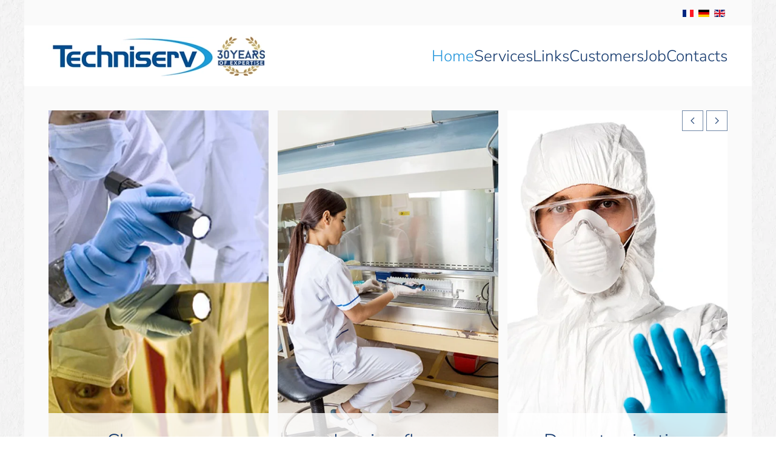

--- FILE ---
content_type: text/html; charset=utf-8
request_url: https://techniserv.ch/en/
body_size: 5799
content:
<!DOCTYPE html>
<html lang="en-gb" dir="ltr">
    <head>
        <meta name="viewport" content="width=device-width, initial-scale=1">
        <link rel="icon" href="/images/design/favicon_96.png" sizes="any">
                <link rel="apple-touch-icon" href="/images/design/favicon_180.png">
        <meta charset="utf-8">
	<meta name="author" content="Super User">
	<meta name="description" content="Techniserv un partenaire spécialisé qui met a votre disposition ses compétences techniques et son savoir-faire…">
	<title>Accueil - EN - Techniserv</title>
	<link href="https://techniserv.ch/fr/" rel="alternate" hreflang="fr">
	<link href="https://techniserv.ch/de/" rel="alternate" hreflang="de">
	<link href="https://techniserv.ch/en/" rel="alternate" hreflang="en">
<link href="/media/vendor/joomla-custom-elements/css/joomla-alert.min.css?0.4.1" rel="stylesheet">
	<link href="/media/system/css/joomla-fontawesome.min.css?4.5.32" rel="preload" as="style" onload="this.onload=null;this.rel='stylesheet'">
	<link href="/templates/yootheme/css/theme.9.css?1763653112" rel="stylesheet">
	<link href="/templates/yootheme/css/theme.update.css?4.5.32" rel="stylesheet">
	<link href="/media/plg_system_jcepro/site/css/content.min.css?86aa0286b6232c4a5b58f892ce080277" rel="stylesheet">
	<link href="/media/mod_falang/css/template.css?b06b4b" rel="stylesheet">
<script type="application/json" class="joomla-script-options new">{"joomla.jtext":{"ERROR":"Error","MESSAGE":"Message","NOTICE":"Notice","WARNING":"Warning","JCLOSE":"Close","JOK":"OK","JOPEN":"Open"},"system.paths":{"root":"","rootFull":"https:\/\/techniserv.ch\/","base":"","baseFull":"https:\/\/techniserv.ch\/"},"csrf.token":"8e2403ea90920ecce049bcaec7a81670"}</script>
	<script src="/media/system/js/core.min.js?a3d8f8"></script>
	<script src="/media/system/js/messages.min.js?9a4811" type="module"></script>
	<script src="/templates/yootheme/packages/theme-analytics/app/analytics.min.js?4.5.32" defer></script>
	<script src="/templates/yootheme/packages/theme-cookie/app/cookie.min.js?4.5.32" defer></script>
	<script src="/templates/yootheme/vendor/assets/uikit/dist/js/uikit.min.js?4.5.32"></script>
	<script src="/templates/yootheme/vendor/assets/uikit/dist/js/uikit-icons-juno.min.js?4.5.32"></script>
	<script src="/templates/yootheme/js/theme.js?4.5.32"></script>
	<script type="application/ld+json">{"@context":"https://schema.org","@graph":[{"@type":"Organization","@id":"https://techniserv.ch/#/schema/Organization/base","name":"Techniserv","url":"https://techniserv.ch/"},{"@type":"WebSite","@id":"https://techniserv.ch/#/schema/WebSite/base","url":"https://techniserv.ch/","name":"Techniserv","publisher":{"@id":"https://techniserv.ch/#/schema/Organization/base"}},{"@type":"WebPage","@id":"https://techniserv.ch/#/schema/WebPage/base","url":"https://techniserv.ch/en/","name":"Accueil - EN - Techniserv","description":"Techniserv un partenaire spécialisé qui met a votre disposition ses compétences techniques et son savoir-faire…","isPartOf":{"@id":"https://techniserv.ch/#/schema/WebSite/base"},"about":{"@id":"https://techniserv.ch/#/schema/Organization/base"},"inLanguage":"en-GB"},{"@type":"Article","@id":"https://techniserv.ch/#/schema/com_content/article/11","name":"Accueil - EN","headline":"Accueil - EN","inLanguage":"en-GB","author":{"@type":"Person","name":"Super User"},"articleSection":"Uncategorised","dateCreated":"2020-04-02T11:52:30+00:00","interactionStatistic":{"@type":"InteractionCounter","userInteractionCount":13471},"isPartOf":{"@id":"https://techniserv.ch/#/schema/WebPage/base"}}]}</script>
	<script>window.yootheme ||= {}; var $theme = yootheme.theme = {"google_analytics":"UA-164480867-1","google_analytics_anonymize":"","cookie":{"mode":"consent","template":"<div class=\"tm-cookie-banner uk-section uk-section-xsmall uk-section-muted uk-position-bottom uk-position-fixed\">\n        <div class=\"uk-container uk-container-expand uk-text-center\">\n\n            <p>By using this website, you agree to the use of cookies that are strictly necessary for the operation of this website.<\/p>\n                            <button type=\"button\" class=\"js-accept uk-button uk-button-default uk-margin-small-left\" data-uk-toggle=\"target: !.uk-section; animation: true\">Yes<\/button>\n            \n                        <button type=\"button\" class=\"js-reject uk-button uk-button-default uk-margin-small-left\" data-uk-toggle=\"target: !.uk-section; animation: true\">no, thanks<\/button>\n            \n        <\/div>\n    <\/div>","position":"bottom"},"i18n":{"close":{"label":"Close"},"totop":{"label":"Back to top"},"marker":{"label":"Open"},"navbarToggleIcon":{"label":"Open Menu"},"paginationPrevious":{"label":"Previous page"},"paginationNext":{"label":"Next Page"},"searchIcon":{"toggle":"Open Search","submit":"Submit Search"},"slider":{"next":"Next slide","previous":"Previous slide","slideX":"Slide %s","slideLabel":"%s of %s"},"slideshow":{"next":"Next slide","previous":"Previous slide","slideX":"Slide %s","slideLabel":"%s of %s"},"lightboxPanel":{"next":"Next slide","previous":"Previous slide","slideLabel":"%s of %s","close":"Close"}}};</script>
	<link href="https://techniserv.ch/fr/" rel="alternate" hreflang="x-default" />

    </head>
    <body class="">

        <div class="uk-hidden-visually uk-notification uk-notification-top-left uk-width-auto">
            <div class="uk-notification-message">
                <a href="#tm-main" class="uk-link-reset">Skip to main content</a>
            </div>
        </div>

                <div class="tm-page-container uk-clearfix">

                        <div style="background-size: 2560px 1707px; background-color: rgba(0, 0, 0, 0.03);" data-src="/images/design/fd.jpg" data-sources="[{&quot;type&quot;:&quot;image\/webp&quot;,&quot;srcset&quot;:&quot;\/templates\/yootheme\/cache\/fb\/fd-fb59931a.webp 2560w&quot;,&quot;sizes&quot;:&quot;(min-width: 2560px) 2560px&quot;}]" loading="eager" uk-img class="uk-background-norepeat uk-background-top-center uk-background-blend-multiply uk-position-cover uk-position-fixed"></div>
            
            
        
        
        <div class="tm-page uk-margin-auto">

                        


<header class="tm-header-mobile uk-hidden@m">


    
        <div class="uk-navbar-container">

            <div class="uk-container uk-container-expand">
                <nav class="uk-navbar" uk-navbar="{&quot;align&quot;:&quot;left&quot;,&quot;container&quot;:&quot;.tm-header-mobile&quot;,&quot;boundary&quot;:&quot;.tm-header-mobile .uk-navbar-container&quot;}">

                                        <div class="uk-navbar-left ">

                        
                                                    <a uk-toggle href="#tm-dialog-mobile" class="uk-navbar-toggle">

        
        <div uk-navbar-toggle-icon></div>

        
    </a>
                        
                        
                    </div>
                    
                                        <div class="uk-navbar-center">

                                                    <a href="https://techniserv.ch/en/" aria-label="Back to home" class="uk-logo uk-navbar-item">
    <picture>
<source type="image/webp" srcset="/templates/yootheme/cache/1e/logo-techniserv_30ans-1efc55af.webp 360w, /templates/yootheme/cache/95/logo-techniserv_30ans-95e31190.webp 462w, /templates/yootheme/cache/3b/logo-techniserv_30ans-3b8b8001.webp 463w, /templates/yootheme/cache/c6/logo-techniserv_30ans-c6727874.webp 464w" sizes="(min-width: 360px) 360px">
<img alt="Techniserv" loading="eager" src="/templates/yootheme/cache/51/logo-techniserv_30ans-51d0278f.png" width="360" height="70">
</picture></a>
                        
                        
                    </div>
                    
                    
                </nav>
            </div>

        </div>

    



        <div id="tm-dialog-mobile" uk-offcanvas="container: true; overlay: true" mode="slide">
        <div class="uk-offcanvas-bar uk-flex uk-flex-column">

                        <button class="uk-offcanvas-close uk-close-large" type="button" uk-close uk-toggle="cls: uk-close-large; mode: media; media: @s"></button>
            
                        <div class="uk-margin-auto-bottom">
                
<div class="uk-grid uk-child-width-1-1" uk-grid>    <div>
<div class="uk-panel" id="module-menu-dialog-mobile">

    
    
<ul class="uk-nav uk-nav-default uk-nav-accordion" uk-nav="targets: &gt; .js-accordion">
    
	<li class="item-101 uk-active"><a href="/en/">Home</a></li>
	<li class="item-110 js-accordion uk-parent"><a href>Services <span uk-nav-parent-icon></span></a>
	<ul class="uk-nav-sub">

		<li class="item-111"><a href="/en/services/consulting.html">Consulting</a></li>
		<li class="item-112"><a href="/en/services/cleanrooms.html">Cleanrooms</a></li>
		<li class="item-113"><a href="/en/services/laminarflow.html">Laminarflow</a></li>
		<li class="item-127"><a href="/en/services/decontamination.html">Decontamination</a></li>
		<li class="item-114"><a href="/en/services/laboratory-instruments.html">Laboratory instruments</a></li>
		<li class="item-257"><a href="/en/services/climatic_chambers.html">Climatic Chambers</a></li></ul></li>
	<li class="item-116"><a href="/en/links.html">Links</a></li>
	<li class="item-117"><a href="/en/customers.html">Customers</a></li>
	<li class="item-450"><a href="/en/job.html">Job</a></li>
	<li class="item-118"><a href="/en/contacts.html">Contacts</a></li></ul>

</div>
</div>    <div>
<div class="uk-panel" id="module-100">

    
    


<div class="mod-languages ">

    


<ul class="lang-inline">
    
        
                    <li class="" dir="ltr">
                                    <a href="/fr/">
                                                    <img title="fr-FR" src="/media/mod_falang/images/fr_fr.gif" alt="fr-FR">                                                                    </a>
                            </li>
                
        
    
        
                    <li class="" dir="ltr">
                                    <a href="/de/">
                                                    <img title="Deutsch (Deutschland)" src="/media/mod_falang/images/de_de.gif" alt="Deutsch (Deutschland)">                                                                    </a>
                            </li>
                
        
    
        
                    <li class="lang-active" dir="ltr">
                                    <a href="/en/">
                                                    <img title="English (United Kingdom)" src="/media/mod_falang/images/en_gb.gif" alt="English (United Kingdom)">                                                                    </a>
                            </li>
                
        
    </ul>

</div>

</div>
</div></div>
            </div>
            
            
        </div>
    </div>
    
    
    

</header>


<div class="tm-toolbar tm-toolbar-default uk-visible@m">
    <div class="uk-container uk-flex uk-flex-middle">

        
                <div class="uk-margin-auto-left">
            <div class="uk-grid-medium uk-child-width-auto uk-flex-middle" uk-grid="margin: uk-margin-small-top">
                <div>
<div class="uk-panel" id="module-91">

    
    


<div class="mod-languages ">

    


<ul class="lang-inline">
    
        
                    <li class="" dir="ltr">
                                    <a href="/fr/">
                                                    <img title="fr-FR" src="/media/mod_falang/images/fr_fr.gif" alt="fr-FR">                                                                    </a>
                            </li>
                
        
    
        
                    <li class="" dir="ltr">
                                    <a href="/de/">
                                                    <img title="Deutsch (Deutschland)" src="/media/mod_falang/images/de_de.gif" alt="Deutsch (Deutschland)">                                                                    </a>
                            </li>
                
        
    
        
                    <li class="lang-active" dir="ltr">
                                    <a href="/en/">
                                                    <img title="English (United Kingdom)" src="/media/mod_falang/images/en_gb.gif" alt="English (United Kingdom)">                                                                    </a>
                            </li>
                
        
    </ul>

</div>

</div>
</div>
            </div>
        </div>
        
    </div>
</div>

<header class="tm-header uk-visible@m">



        <div uk-sticky media="@m" show-on-up animation="uk-animation-slide-top" cls-active="uk-navbar-sticky" sel-target=".uk-navbar-container">
    
        <div class="uk-navbar-container uk-navbar-primary">

            <div class="uk-container">
                <nav class="uk-navbar" uk-navbar="{&quot;align&quot;:&quot;left&quot;,&quot;container&quot;:&quot;.tm-header &gt; [uk-sticky]&quot;,&quot;boundary&quot;:&quot;.tm-header .uk-navbar-container&quot;}">

                                        <div class="uk-navbar-left ">

                                                    <a href="https://techniserv.ch/en/" aria-label="Back to home" class="uk-logo uk-navbar-item">
    <picture>
<source type="image/webp" srcset="/templates/yootheme/cache/1e/logo-techniserv_30ans-1efc55af.webp 360w, /templates/yootheme/cache/95/logo-techniserv_30ans-95e31190.webp 462w, /templates/yootheme/cache/3b/logo-techniserv_30ans-3b8b8001.webp 463w, /templates/yootheme/cache/c6/logo-techniserv_30ans-c6727874.webp 464w" sizes="(min-width: 360px) 360px">
<img alt="Techniserv" loading="eager" src="/templates/yootheme/cache/51/logo-techniserv_30ans-51d0278f.png" width="360" height="70">
</picture></a>
                        
                        
                        
                    </div>
                    
                    
                                        <div class="uk-navbar-right">

                                                    
<ul class="uk-navbar-nav">
    
	<li class="item-101 uk-active"><a href="/en/">Home</a></li>
	<li class="item-110 uk-parent"><a role="button">Services</a>
	<div class="uk-drop uk-navbar-dropdown" mode="hover" pos="bottom-left"><div><ul class="uk-nav uk-navbar-dropdown-nav">

		<li class="item-111"><a href="/en/services/consulting.html">Consulting</a></li>
		<li class="item-112"><a href="/en/services/cleanrooms.html">Cleanrooms</a></li>
		<li class="item-113"><a href="/en/services/laminarflow.html">Laminarflow</a></li>
		<li class="item-127"><a href="/en/services/decontamination.html">Decontamination</a></li>
		<li class="item-114"><a href="/en/services/laboratory-instruments.html">Laboratory instruments</a></li>
		<li class="item-257"><a href="/en/services/climatic_chambers.html">Climatic Chambers</a></li></ul></div></div></li>
	<li class="item-116"><a href="/en/links.html">Links</a></li>
	<li class="item-117"><a href="/en/customers.html">Customers</a></li>
	<li class="item-450"><a href="/en/job.html">Job</a></li>
	<li class="item-118"><a href="/en/contacts.html">Contacts</a></li></ul>

                        
                                                    
                        
                    </div>
                    
                </nav>
            </div>

        </div>

        </div>
    







</header>

            
            

            <main id="tm-main" >

                
                <div id="system-message-container" aria-live="polite"></div>

                <!-- Builder #page -->
<div class="uk-section-muted uk-section uk-section-small">
    
        
        
        
            
                                <div class="uk-container">                
                    <div class="uk-grid tm-grid-expand uk-child-width-1-1 uk-grid-margin">
<div class="uk-width-1-1@m">
    
        
            
            
            
                
                    
<div class="uk-slider-container uk-text-center" uk-slider="sets: 1; autoplay: 1; pauseOnHover: false; autoplayInterval: 5000;">
    <div class="uk-position-relative">
        
            <div class="uk-slider-items uk-grid uk-grid-small">                                <div class="uk-width-5-6 uk-width-1-2@s uk-width-1-3@m">
<div class="el-item">
        <a class="uk-inline-clip uk-link-toggle" href="/en/services/cleanrooms.html">    
        
<picture>
<source type="image/webp" srcset="/templates/yootheme/cache/d9/diapo_01-d9d5d5cc.webp 470w" sizes="(min-width: 470px) 470px">
<img src="/templates/yootheme/cache/37/diapo_01-37275124.jpeg" width="470" height="840" alt loading="lazy" class="el-image uk-transition-opaque">
</picture>

        
        
                <div class="uk-position-bottom uk-overlay-default"><div class="uk-overlay uk-margin-remove-first-child">

<h3 class="el-title uk-margin-top uk-margin-remove-bottom">        Cleanrooms    </h3>

<div class="el-content uk-panel uk-margin-top">Learn more +</div>

</div></div>        
        </a>    
</div></div>                                <div class="uk-width-5-6 uk-width-1-2@s uk-width-1-3@m">
<div class="el-item">
        <a class="uk-inline-clip uk-link-toggle" href="/en/services/laminarflow.html">    
        
<picture>
<source type="image/webp" srcset="/templates/yootheme/cache/db/diapo_02-db3b2f16.webp 470w" sizes="(min-width: 470px) 470px">
<img src="/templates/yootheme/cache/6d/diapo_02-6d466e44.jpeg" width="470" height="840" alt loading="lazy" class="el-image uk-transition-opaque">
</picture>

        
        
                <div class="uk-position-bottom uk-overlay-default"><div class="uk-overlay uk-margin-remove-first-child">

<h3 class="el-title uk-margin-top uk-margin-remove-bottom">        Laminarflow    </h3>

<div class="el-content uk-panel uk-margin-top">Learn more +</div>

</div></div>        
        </a>    
</div></div>                                <div class="uk-width-5-6 uk-width-1-2@s uk-width-1-3@m">
<div class="el-item">
        <a class="uk-inline-clip uk-link-toggle" href="/en/services/decontamination.html">    
        
<picture>
<source type="image/webp" srcset="/templates/yootheme/cache/da/diapo_03-da9e86a0.webp 470w" sizes="(min-width: 470px) 470px">
<img src="/templates/yootheme/cache/ed/diapo_03-edb6795b.jpeg" width="470" height="840" alt loading="lazy" class="el-image uk-transition-opaque">
</picture>

        
        
                <div class="uk-position-bottom uk-overlay-default"><div class="uk-overlay uk-margin-remove-first-child">

<h3 class="el-title uk-margin-top uk-margin-remove-bottom">        Decontamination    </h3>

<div class="el-content uk-panel uk-margin-top">Learn more +</div>

</div></div>        
        </a>    
</div></div>                                <div class="uk-width-5-6 uk-width-1-2@s uk-width-1-3@m">
<div class="el-item">
        <a class="uk-inline-clip uk-link-toggle" href="/en/services/laboratory-instruments.html">    
        
<picture>
<source type="image/webp" srcset="/templates/yootheme/cache/de/diapo_04-dee6daa2.webp 470w" sizes="(min-width: 470px) 470px">
<img src="/templates/yootheme/cache/d9/diapo_04-d9841084.jpeg" width="470" height="840" alt loading="lazy" class="el-image uk-transition-opaque">
</picture>

        
        
                <div class="uk-position-bottom uk-overlay-default"><div class="uk-overlay uk-margin-remove-first-child">

<h3 class="el-title uk-margin-top uk-margin-remove-bottom">        Laboratory instruments    </h3>

<div class="el-content uk-panel uk-margin-top">Learn more +</div>

</div></div>        
        </a>    
</div></div>                                <div class="uk-width-5-6 uk-width-1-2@s uk-width-1-3@m">
<div class="el-item">
        <a class="uk-inline-clip uk-link-toggle" href="/en/services/climatic_chambers.html">    
        
<picture>
<source type="image/webp" srcset="/templates/yootheme/cache/df/diapo_05-df437314.webp 470w" sizes="(min-width: 470px) 470px">
<img src="/templates/yootheme/cache/59/diapo_05-5974079b.jpeg" width="470" height="840" alt loading="lazy" class="el-image uk-transition-opaque">
</picture>

        
        
                <div class="uk-position-bottom uk-overlay-default"><div class="uk-overlay uk-margin-remove-first-child">

<h3 class="el-title uk-margin-top uk-margin-remove-bottom">        Climatic Chambers    </h3>

<div class="el-content uk-panel uk-margin-top">Learn more +</div>

</div></div>        
        </a>    
</div></div>                            </div>
        
                
<div class="uk-visible@m uk-slidenav-container uk-position-top-right" uk-inverse>
    <a class="el-slidenav" href="#" uk-slidenav-previous uk-slider-item="previous"></a>    <a class="el-slidenav" href="#" uk-slidenav-next uk-slider-item="next"></a>
</div>        
        
    </div>
        
<div class="uk-margin-top uk-visible@s" uk-inverse>
    <ul class="el-nav uk-slider-nav uk-dotnav uk-flex-center" uk-margin></ul>
</div>    

</div>
                
            
        
    
</div></div>
                                </div>                
            
        
    
</div>
<div class="uk-section-default uk-section uk-section-small" uk-scrollspy="target: [uk-scrollspy-class]; cls: uk-animation-slide-left-medium; delay: false;">
    
        
        
        
            
                                <div class="uk-container">                
                    <div class="uk-grid tm-grid-expand uk-grid-column-large uk-grid-row-small uk-grid-margin-small" uk-grid>
<div class="uk-grid-item-match uk-flex-middle uk-width-xlarge@m">
    
        
            
            
                        <div class="uk-panel uk-width-1-1">            
                
                    
<div class="uk-card uk-card-primary uk-card-large uk-card-body uk-margin-remove-first-child uk-margin" uk-scrollspy-class>
    
        
            
                
            
            
                                                
                
                    

        
                <h3 class="el-title uk-h1 uk-margin-top uk-margin-remove-bottom">                        Techniserv                    </h3>        
        
    
        
        
                <div class="el-content uk-panel uk-text-lead uk-margin-top"><p>Techniserv: a specialized partner that puts at your disposal its technical expertise and know-how …</p></div>        
        
        

                
                
            
        
    
</div>
                
                        </div>            
        
    
</div>
<div class="uk-grid-item-match uk-flex-middle uk-width-expand@m">
    
        
            
            
                        <div class="uk-panel uk-width-1-1">            
                
                    
<div class="uk-margin-medium uk-text-center@s uk-text-center">
    
        <div class="uk-grid uk-child-width-1-1 uk-child-width-1-2@s uk-grid-match" uk-grid>                <div>
<div class="el-item uk-card uk-card-default uk-card-small uk-card-body uk-margin-remove-first-child" uk-scrollspy-class>
    
        
            
                
            
            
                                

    
                <span class="uk-text-muted el-image" uk-icon="icon: search; width: 30; height: 30;"></span>        
        
    
                
                
                    

        
                <h3 class="el-title uk-h4 uk-margin-top uk-margin-remove-bottom">                        Control                    </h3>        
        
    
        
        
        
        
        

                
                
            
        
    
</div></div>
                <div>
<div class="el-item uk-card uk-card-default uk-card-small uk-card-body uk-margin-remove-first-child" uk-scrollspy-class>
    
        
            
                
            
            
                                

    
                <span class="uk-text-muted el-image" uk-icon="icon: cog; width: 30; height: 30;"></span>        
        
    
                
                
                    

        
                <h3 class="el-title uk-h4 uk-margin-top uk-margin-remove-bottom">                        Reparation                    </h3>        
        
    
        
        
        
        
        

                
                
            
        
    
</div></div>
                <div>
<div class="el-item uk-card uk-card-default uk-card-small uk-card-body uk-margin-remove-first-child" uk-scrollspy-class>
    
        
            
                
            
            
                                

    
                <span class="uk-text-muted el-image" uk-icon="icon: check; width: 30; height: 30;"></span>        
        
    
                
                
                    

        
                <h3 class="el-title uk-h4 uk-margin-top uk-margin-remove-bottom">                        Validation                    </h3>        
        
    
        
        
        
        
        

                
                
            
        
    
</div></div>
                <div>
<div class="el-item uk-card uk-card-default uk-card-small uk-card-body uk-margin-remove-first-child" uk-scrollspy-class>
    
        
            
                
            
            
                                

    
                <span class="uk-text-muted el-image" uk-icon="icon: user; width: 30; height: 30;"></span>        
        
    
                
                
                    

        
                <h3 class="el-title uk-h4 uk-margin-top uk-margin-remove-bottom">                        Consulting                    </h3>        
        
    
        
        
        
        
        

                
                
            
        
    
</div></div>
                </div>
    
</div>
                
                        </div>            
        
    
</div></div>
                                </div>                
            
        
    
</div>
<div class="uk-section-secondary uk-section" uk-scrollspy="target: [uk-scrollspy-class]; cls: uk-animation-slide-bottom-medium; delay: false;">
    
        
        
        
            
                                <div class="uk-container uk-container-xlarge">                
                    <div class="uk-grid tm-grid-expand uk-grid-large uk-margin" uk-grid>
<div class="uk-grid-item-match uk-flex-middle uk-light uk-width-1-2@m">
    
        
            
            
                        <div class="uk-panel uk-width-1-1">            
                
                    <div class="uk-panel uk-margin" uk-scrollspy-class>For Information, equipment, customer support, services :</div>
                
                        </div>            
        
    
</div>
<div class="uk-grid-item-match uk-flex-middle uk-light uk-width-1-2@m">
    
        
            
            
                        <div class="uk-panel uk-width-1-1">            
                
                    
<div class="uk-margin uk-text-center" uk-scrollspy-class>
    
    
        
        
<a class="el-content uk-button uk-button-default" title="Contact" href="/en/contacts.html">
    
        Contacts    
    
</a>


        
    
    
</div>

                
                        </div>            
        
    
</div></div>
                                </div>                
            
        
    
</div>

                
            </main>

            <div id="module-94" class="builder"><!-- Builder #module-94 -->
<div class="uk-section-muted uk-section uk-section-xsmall">
    
        
        
        
            
                                <div class="uk-container">                
                    <div class="uk-grid tm-grid-expand uk-grid-margin" uk-grid>
<div class="uk-grid-item-match uk-flex-middle uk-width-1-3@m">
    
        
            
            
                        <div class="uk-panel uk-width-1-1">            
                
                    
<h4 class="uk-h4 uk-margin-small uk-margin-remove-top uk-margin-remove-bottom">        CERTIFICATION    </h4><div class="uk-panel uk-margin"><p>Certified management system according to ISO-9001:2015</p>
<p>Accredited laboratory for cleanroom and laminar flow testing as per  ISO/CEI 17025 – 2017</p></div>
                
                        </div>            
        
    
</div>
<div class="uk-grid-item-match uk-flex-middle uk-width-1-3@m">
    
        
            
            
                        <div class="uk-panel uk-width-1-1">            
                
                    
<div class="uk-margin uk-text-center">
        <picture>
<source type="image/webp" srcset="/templates/yootheme/cache/1e/footer-logo-iso-1e62f866.webp 300w, /templates/yootheme/cache/65/footer-logo-iso-65de25f8.webp 402w" sizes="(min-width: 300px) 300px">
<img src="/templates/yootheme/cache/f0/footer-logo-iso-f01db642.png" width="300" height="164" class="el-image" alt loading="lazy">
</picture>    
    
</div><div class="uk-panel uk-margin"><p>Measures which are part of the 17025 accreditation domain:</p>
<ul>
<li>Particle counting for ISO classification</li>
<li>Airflow measurement</li>
<li>Air velocity measurement</li>
<li>Filter testing</li>
<li>Pressure differential measurement</li>
</ul></div>
                
                        </div>            
        
    
</div>
<div class="uk-grid-item-match uk-flex-middle uk-width-1-3@m">
    
        
            
            
                        <div class="uk-panel uk-width-1-1">            
                
                    
<h4 class="uk-h4 uk-margin-small uk-margin-remove-top uk-margin-remove-bottom">        CONTACTS    </h4><div class="uk-panel uk-margin"><p>Téléphone : + 41 (0) 22 758 94 60 <br />FAX :+ 41 (0) 22 758 94 69</p>
<p>Postal Adress :<br />17, chemin de Valérie <br />CH-1292 CHAMBESY</p></div>
                
                        </div>            
        
    
</div></div>
                                </div>                
            
        
    
</div></div>

                        <footer>
                <!-- Builder #footer -->
<div class="uk-section-primary uk-section uk-section-xsmall uk-padding-remove-bottom">
    
        
        
        
            
                                <div class="uk-container">                
                    <div class="uk-grid tm-grid-expand uk-grid-margin" uk-grid>
<div class="uk-width-1-4@m">
    
        
            
            
            
                
                    
<div class="uk-margin uk-text-center">
    
    
        
        
<a class="el-content uk-button uk-button-default" href="/en/connexion.html">
    
        Admin    
    
</a>


        
    
    
</div>

                
            
        
    
</div>
<div class="uk-width-1-2@m">
    
        
            
            
            
                
                    <div class="uk-panel uk-margin uk-text-center"><p>Copyright © 2026 Techniserv -&nbsp;powered by <span style="color: #003366;"><a style="color: #003366;" href="https://idealpc.ch" target="_blank" rel="noopener">IdealPC Sàrl</a></span></p></div>
                
            
        
    
</div>
<div class="uk-grid-item-match uk-flex-middle uk-light uk-width-1-4@m">
    
        
            
            
                        <div class="uk-panel uk-width-1-1">            
                
                    
<div class="uk-margin uk-text-right"><a href="#" title="Haut" uk-totop uk-scroll></a></div>
                
                        </div>            
        
    
</div></div>
                                </div>                
            
        
    
</div>            </footer>
            
        </div>

                </div>
        
        

    </body>
</html>
